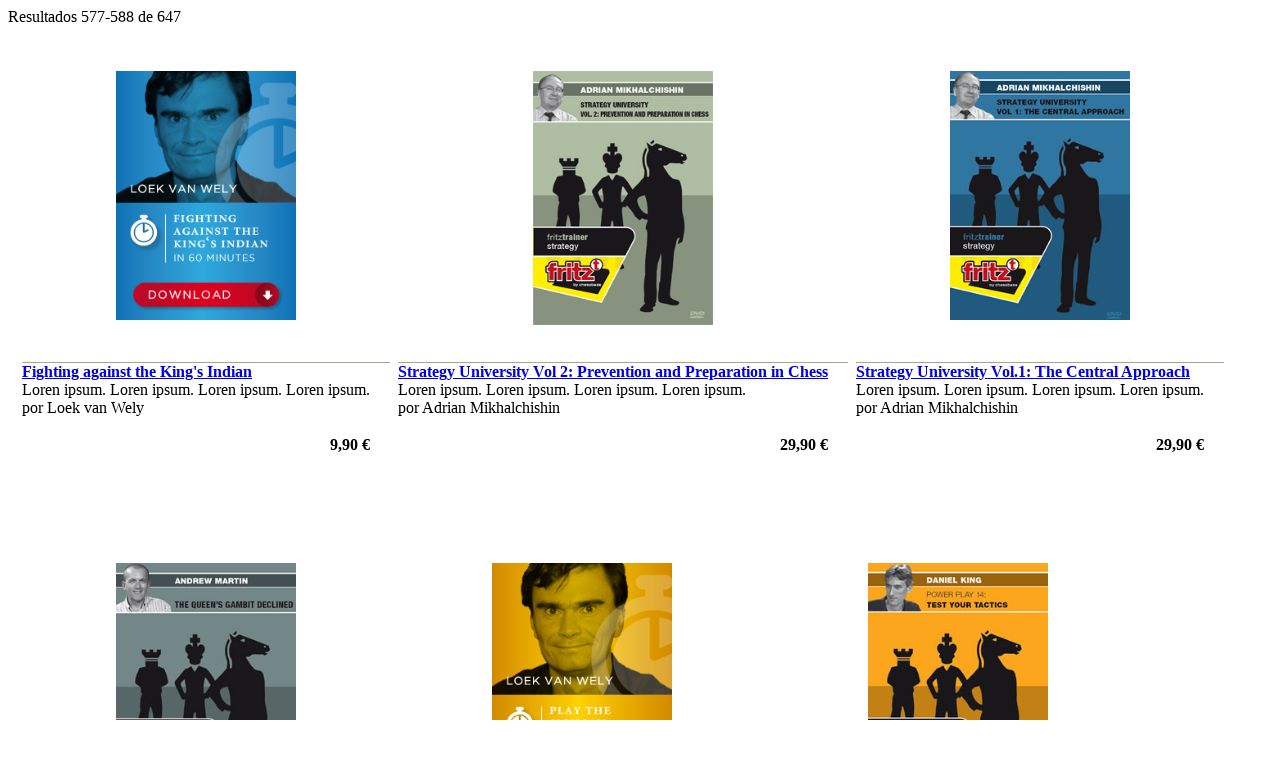

--- FILE ---
content_type: text/html; charset=utf-8
request_url: https://shop.chessbase.com/es/categories/training/48?_new=False
body_size: 2021
content:



<div class="pager-header2" style="clear: both;">
    Resultados 577-588 de 647
</div><div id="ProductsListDiv2"><div class="product-group" style="padding: 0;"><div class="col-xs-12" style="padding: 0;"><div class="col-xs-6 col-sm-4 col-md-3 col-lg-3 row product-small-2017" style="float: left; padding: 15px 4px 15px 4px; "><div class="product-small slider_slide" style="float: left; text-align: center; padding: 10px; height: 442px !important; width: 100%;"><div style="border-bottom: 1px solid #A7A396; height: 291px; margin-top: 20px;"><div class="product-thumb"><a href="/es/products/van_wely_kings_indian"><div style="max-width: 180px; margin: 0 auto 0 auto; position:relative; opacity: 1;"><img class="" alt="Fighting against the King&#39;s Indian" src="/es/pics/bp_5993" style="max-width: 180px; width: 100%; height: unset;" /></div></a></div></div><div u="caption" class="slider_slide_caption" style="float: left; clear: both;  margin: 0 auto;"><div class="prodtext" style="height: 72px; overflow: hidden; text-align: left;"><a href="/es/products/van_wely_kings_indian"><b>Fighting against the King&#39;s Indian</b></a><br />


                Loren ipsum. Loren ipsum. Loren ipsum. Loren ipsum.

                    <div>
                        por Loek van Wely
                    </div></div><div style="clear: both; width: 100%;  margin: 0 auto; text-align: right; padding-top: 1px;"><span class="price" style="font-size: 16px; font-weight: bold;">
                    9,90 &euro;
                </span></div></div></div></div><div class="col-xs-6 col-sm-4 col-md-3 col-lg-3 row product-small-2017" style="float: left; padding: 15px 4px 15px 4px; "><div class="product-small slider_slide" style="float: left; text-align: center; padding: 10px; height: 442px !important; width: 100%;"><div style="border-bottom: 1px solid #A7A396; height: 291px; margin-top: 20px;"><div class="product-thumb"><a href="/es/products/strategy_university2"><div style="max-width: 180px; margin: 0 auto 0 auto; position:relative; opacity: 1;"><img class="" alt="Strategy University Vol 2: Prevention and Preparation in Chess" src="/es/pics/bp_5877" style="max-width: 180px; width: 100%; height: unset;" /></div></a></div></div><div u="caption" class="slider_slide_caption" style="float: left; clear: both;  margin: 0 auto;"><div class="prodtext" style="height: 72px; overflow: hidden; text-align: left;"><a href="/es/products/strategy_university2"><b>Strategy University Vol 2: Prevention and Preparation in Chess</b></a><br />


                Loren ipsum. Loren ipsum. Loren ipsum. Loren ipsum.

                    <div>
                        por Adrian Mikhalchishin
                    </div></div><div style="clear: both; width: 100%;  margin: 0 auto; text-align: right; padding-top: 1px;"><span class="price" style="font-size: 16px; font-weight: bold;">
                    29,90 &euro;
                </span></div></div></div></div><div class="clearfix visible-xs"></div><div class="col-xs-6 col-sm-4 col-md-3 col-lg-3 row product-small-2017" style="float: left; padding: 15px 4px 15px 4px; "><div class="product-small slider_slide" style="float: left; text-align: center; padding: 10px; height: 442px !important; width: 100%;"><div style="border-bottom: 1px solid #A7A396; height: 291px; margin-top: 20px;"><div class="product-thumb"><a href="/es/products/strategy_university1"><div style="max-width: 180px; margin: 0 auto 0 auto; position:relative; opacity: 1;"><img class="" alt="Strategy University Vol.1: The Central Approach" src="/es/pics/bp_5869" style="max-width: 180px; width: 100%; height: unset;" /></div></a></div></div><div u="caption" class="slider_slide_caption" style="float: left; clear: both;  margin: 0 auto;"><div class="prodtext" style="height: 72px; overflow: hidden; text-align: left;"><a href="/es/products/strategy_university1"><b>Strategy University Vol.1: The Central Approach</b></a><br />


                Loren ipsum. Loren ipsum. Loren ipsum. Loren ipsum.

                    <div>
                        por Adrian Mikhalchishin
                    </div></div><div style="clear: both; width: 100%;  margin: 0 auto; text-align: right; padding-top: 1px;"><span class="price" style="font-size: 16px; font-weight: bold;">
                    29,90 &euro;
                </span></div></div></div></div><div class="clearfix visible-sm"></div><div class="col-xs-6 col-sm-4 col-md-3 col-lg-3 row product-small-2017" style="float: left; padding: 15px 4px 15px 4px; "><div class="product-small slider_slide" style="float: left; text-align: center; padding: 10px; height: 442px !important; width: 100%;"><div style="border-bottom: 1px solid #A7A396; height: 291px; margin-top: 20px;"><div class="product-thumb"><a href="/es/products/queens_gambit_declined"><div style="max-width: 180px; margin: 0 auto 0 auto; position:relative; opacity: 1;"><img class="" alt="The Queen&#39;s Gambit Declined" src="/es/pics/bp_5919" style="max-width: 180px; width: 100%; height: unset;" /></div></a></div></div><div u="caption" class="slider_slide_caption" style="float: left; clear: both;  margin: 0 auto;"><div class="prodtext" style="height: 72px; overflow: hidden; text-align: left;"><a href="/es/products/queens_gambit_declined"><b>The Queen&#39;s Gambit Declined</b></a><br />


                Loren ipsum. Loren ipsum. Loren ipsum. Loren ipsum.

                    <div>
                        por Andrew Martin
                    </div></div><div style="clear: both; width: 100%;  margin: 0 auto; text-align: right; padding-top: 1px;"><span class="price" style="font-size: 16px; font-weight: bold;">
                    29,90 &euro;
                </span></div></div></div></div><div class="clearfix visible-xs"></div><div class="clearfix visible-md visible-lg"></div><div class="col-xs-6 col-sm-4 col-md-3 col-lg-3 row product-small-2017" style="float: left; padding: 15px 4px 15px 4px; "><div class="product-small slider_slide" style="float: left; text-align: center; padding: 10px; height: 442px !important; width: 100%;"><div style="border-bottom: 1px solid #A7A396; height: 291px; margin-top: 20px;"><div class="product-thumb"><a href="/es/products/van_wely_najdorf_60min"><div style="max-width: 180px; margin: 0 auto 0 auto; position:relative; opacity: 1;"><img class="" alt="Play the Sicilian Najdorf" src="/es/pics/bp_5966" style="max-width: 180px; width: 100%; height: unset;" /></div></a></div></div><div u="caption" class="slider_slide_caption" style="float: left; clear: both;  margin: 0 auto;"><div class="prodtext" style="height: 72px; overflow: hidden; text-align: left;"><a href="/es/products/van_wely_najdorf_60min"><b>Play the Sicilian Najdorf</b></a><br />


                Loren ipsum. Loren ipsum. Loren ipsum. Loren ipsum.

                    <div>
                        por Loek van Wely
                    </div></div><div style="clear: both; width: 100%;  margin: 0 auto; text-align: right; padding-top: 1px;"><span class="price" style="font-size: 16px; font-weight: bold;">
                    9,90 &euro;
                </span></div></div></div></div><div class="col-xs-6 col-sm-4 col-md-3 col-lg-3 row product-small-2017" style="float: left; padding: 15px 4px 15px 4px; "><div class="product-small slider_slide" style="float: left; text-align: center; padding: 10px; height: 442px !important; width: 100%;"><div style="border-bottom: 1px solid #A7A396; height: 291px; margin-top: 20px;"><div class="product-thumb"><a href="/es/products/power_play_14_test_your_tactics"><div style="max-width: 180px; margin: 0 auto 0 auto; position:relative; opacity: 1;"><img class="" alt="Power Play 14 - Test Your Tactics" src="/es/pics/bp_5775" style="max-width: 180px; width: 100%; height: unset;" /></div></a></div></div><div u="caption" class="slider_slide_caption" style="float: left; clear: both;  margin: 0 auto;"><div class="prodtext" style="height: 72px; overflow: hidden; text-align: left;"><a href="/es/products/power_play_14_test_your_tactics"><b>Power Play 14 - Test Your Tactics</b></a><br />


                Loren ipsum. Loren ipsum. Loren ipsum. Loren ipsum.

                    <div>
                        por Daniel King
                    </div></div><div style="clear: both; width: 100%;  margin: 0 auto; text-align: right; padding-top: 1px;"><span class="price" style="font-size: 16px; font-weight: bold;">
                    29,99 &euro;
                </span></div></div></div></div><div class="clearfix visible-xs"></div><div class="clearfix visible-sm"></div><div class="col-xs-6 col-sm-4 col-md-3 col-lg-3 row product-small-2017" style="float: left; padding: 15px 4px 15px 4px; "><div class="product-small slider_slide" style="float: left; text-align: center; padding: 10px; height: 442px !important; width: 100%;"><div style="border-bottom: 1px solid #A7A396; height: 291px; margin-top: 20px;"><div class="product-thumb"><a href="/es/products/martin_modern_slav2nd"><div style="max-width: 180px; margin: 0 auto 0 auto; position:relative; opacity: 1;"><img class="" alt="The ABC of the Modern Slav - 2nd Edition" src="/es/pics/bp_5865" style="max-width: 180px; width: 100%; height: unset;" /></div></a></div></div><div u="caption" class="slider_slide_caption" style="float: left; clear: both;  margin: 0 auto;"><div class="prodtext" style="height: 72px; overflow: hidden; text-align: left;"><a href="/es/products/martin_modern_slav2nd"><b>The ABC of the Modern Slav - 2nd Edition</b></a><br /><div>
                        por Andrew Martin
                    </div></div><div style="clear: both; width: 100%;  margin: 0 auto; text-align: right; padding-top: 1px;"><span class="price" style="font-size: 16px; font-weight: bold;">
                    29,90 &euro;
                </span></div></div></div></div><div class="col-xs-6 col-sm-4 col-md-3 col-lg-3 row product-small-2017" style="float: left; padding: 15px 4px 15px 4px; "><div class="product-small slider_slide" style="float: left; text-align: center; padding: 10px; height: 442px !important; width: 100%;"><div style="border-bottom: 1px solid #A7A396; height: 291px; margin-top: 20px;"><div class="product-thumb"><a href="/es/products/the_fighting_philidor"><div style="max-width: 180px; margin: 0 auto 0 auto; position:relative; opacity: 1;"><img class="" alt="The Fighting Philidor" src="/es/pics/bp_5750" style="max-width: 180px; width: 100%; height: unset;" /></div></a></div></div><div u="caption" class="slider_slide_caption" style="float: left; clear: both;  margin: 0 auto;"><div class="prodtext" style="height: 72px; overflow: hidden; text-align: left;"><a href="/es/products/the_fighting_philidor"><b>The Fighting Philidor</b></a><br />


                Loren ipsum. Loren ipsum. Loren ipsum. Loren ipsum.

                    <div>
                        por Viktor Bologan
                    </div></div><div style="clear: both; width: 100%;  margin: 0 auto; text-align: right; padding-top: 1px;"><span class="price" style="font-size: 16px; font-weight: bold;">
                    27,50 &euro;
                </span></div></div></div></div><div class="clearfix visible-xs"></div><div class="clearfix visible-md visible-lg"></div><div class="col-xs-6 col-sm-4 col-md-3 col-lg-3 row product-small-2017" style="float: left; padding: 15px 4px 15px 4px; "><div class="product-small slider_slide" style="float: left; text-align: center; padding: 10px; height: 442px !important; width: 100%;"><div style="border-bottom: 1px solid #A7A396; height: 291px; margin-top: 20px;"><div class="product-thumb"><a href="/es/products/the_benko_gambit_2nd_edition"><div style="max-width: 180px; margin: 0 auto 0 auto; position:relative; opacity: 1;"><img class="" alt="The ABC of the Benko Gambit - 2nd Edition" src="/es/pics/bp_5838" style="max-width: 180px; width: 100%; height: unset;" /></div></a></div></div><div u="caption" class="slider_slide_caption" style="float: left; clear: both;  margin: 0 auto;"><div class="prodtext" style="height: 72px; overflow: hidden; text-align: left;"><a href="/es/products/the_benko_gambit_2nd_edition"><b>The ABC of the Benko Gambit - 2nd Edition</b></a><br />


                Loren ipsum. Loren ipsum. Loren ipsum. Loren ipsum.

                    <div>
                        por Andrew Martin
                    </div></div><div style="clear: both; width: 100%;  margin: 0 auto; text-align: right; padding-top: 1px;"><span class="price" style="font-size: 16px; font-weight: bold;">
                    29,90 &euro;
                </span></div></div></div></div><div class="clearfix visible-sm"></div><div class="col-xs-6 col-sm-4 col-md-3 col-lg-3 row product-small-2017" style="float: left; padding: 15px 4px 15px 4px; "><div class="product-small slider_slide" style="float: left; text-align: center; padding: 10px; height: 442px !important; width: 100%;"><div style="border-bottom: 1px solid #A7A396; height: 291px; margin-top: 20px;"><div class="product-thumb"><a href="/es/products/enter1f4_birds_opening"><div style="max-width: 180px; margin: 0 auto 0 auto; position:relative; opacity: 1;"><img class="" alt="Enter 1.f4, Bird&#39;s Opening! " src="/es/pics/bp_5813" style="max-width: 180px; width: 100%; height: unset;" /></div></a></div></div><div u="caption" class="slider_slide_caption" style="float: left; clear: both;  margin: 0 auto;"><div class="prodtext" style="height: 72px; overflow: hidden; text-align: left;"><a href="/es/products/enter1f4_birds_opening"><b>Enter 1.f4, Bird&#39;s Opening! </b></a><br />


                Loren ipsum. Loren ipsum. Loren ipsum. Loren ipsum.

                    <div>
                        por Andrew Martin
                    </div></div><div style="clear: both; width: 100%;  margin: 0 auto; text-align: right; padding-top: 1px;"><span class="price" style="font-size: 16px; font-weight: bold;">
                    27,90 &euro;
                </span></div></div></div></div><div class="clearfix visible-xs"></div><div class="col-xs-6 col-sm-4 col-md-3 col-lg-3 row product-small-2017" style="float: left; padding: 15px 4px 15px 4px; "><div class="product-small slider_slide" style="float: left; text-align: center; padding: 10px; height: 442px !important; width: 100%;"><div style="border-bottom: 1px solid #A7A396; height: 291px; margin-top: 20px;"><div class="product-thumb"><a href="/es/products/power_play_13-the_squeeze"><div style="max-width: 180px; margin: 0 auto 0 auto; position:relative; opacity: 1;"><img class="" alt="Power Play 13 - The squeeze" src="/es/pics/bp_5772" style="max-width: 180px; width: 100%; height: unset;" /></div></a></div></div><div u="caption" class="slider_slide_caption" style="float: left; clear: both;  margin: 0 auto;"><div class="prodtext" style="height: 72px; overflow: hidden; text-align: left;"><a href="/es/products/power_play_13-the_squeeze"><b>Power Play 13 - The squeeze</b></a><br />


                Loren ipsum. Loren ipsum. Loren ipsum. Loren ipsum.

                    <div>
                        por Daniel King
                    </div></div><div style="clear: both; width: 100%;  margin: 0 auto; text-align: right; padding-top: 1px;"><span class="price" style="font-size: 16px; font-weight: bold;">
                    29,99 &euro;
                </span></div></div></div></div><div class="col-xs-6 col-sm-4 col-md-3 col-lg-3 row product-small-2017" style="float: left; padding: 15px 4px 15px 4px; "><div class="product-small slider_slide" style="float: left; text-align: center; padding: 10px; height: 442px !important; width: 100%;"><div style="border-bottom: 1px solid #A7A396; height: 291px; margin-top: 20px;"><div class="product-thumb"><a href="/es/products/tricks_n_traps_vol_2-1d4_openings"><div style="max-width: 180px; margin: 0 auto 0 auto; position:relative; opacity: 1;"><img class="" alt="Tricks &amp; Traps Vol. 2 - 1.d4 Openings" src="/es/pics/bp_5826" style="max-width: 180px; width: 100%; height: unset;" /></div></a></div></div><div u="caption" class="slider_slide_caption" style="float: left; clear: both;  margin: 0 auto;"><div class="prodtext" style="height: 72px; overflow: hidden; text-align: left;"><a href="/es/products/tricks_n_traps_vol_2-1d4_openings"><b>Tricks &amp; Traps Vol. 2 - 1.d4 Openings</b></a><br />


                Loren ipsum. Loren ipsum. Loren ipsum. Loren ipsum.

                    <div>
                        por Nigel Davies
                    </div></div><div style="clear: both; width: 100%;  margin: 0 auto; text-align: right; padding-top: 1px;"><span class="price" style="font-size: 16px; font-weight: bold;">
                    29,90 &euro;
                </span></div></div></div></div><div class="clearfix visible-xs"></div><div class="clearfix visible-sm"></div><div class="clearfix visible-md visible-lg"></div><div class="clear"></div></div><div class="clear"></div></div></div>